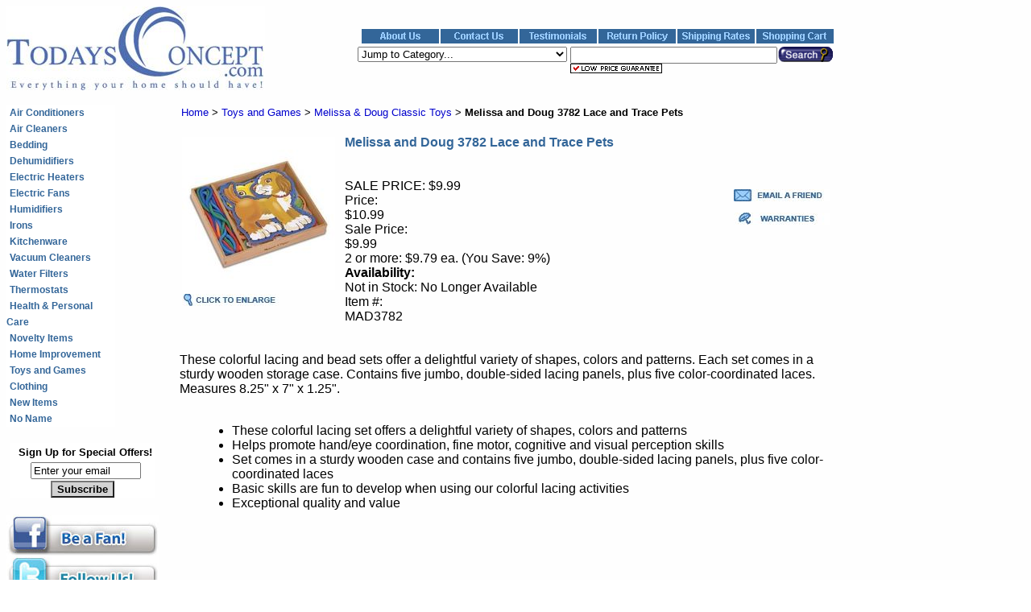

--- FILE ---
content_type: text/html
request_url: https://www.todaysconcept.com/melissa-and-doug-3782-lace-and-trace-pets.html
body_size: 8635
content:
<!DOCTYPE html PUBLIC "-//W3C//DTD HTML 4.01 Transitional//EN" "http://www.w3.org/TR/html4/loose.dtd"><html><head>
<link rel="image_src" href="https://s.turbifycdn.com/aah/yhst-91657104930118/melissa-and-doug-3782-lace-and-trace-pets-12.jpg" />
<meta property="og:image" content="https://s.turbifycdn.com/aah/yhst-91657104930118/melissa-and-doug-3782-lace-and-trace-pets-12.jpg" />
<meta name="Description" content="Melissa and Doug 3782 Lace and Trace Pets Melissa &amp; Doug Classic Toys These colorful lacing and bead sets offer a delightful variety of shapes, colors and patterns. Each set comes in a sturdy wooden storage case. Contains five jumbo, double-sided lacing panels, plus five color-coordinated laces. Measures 8.25 x 7 x 1.25" /><meta name="Keywords" content="" /><meta content="Melissa and Doug 3782 Lace and Trace Pets" property="og:title" /><meta content="https://todaysconcept.com/melissa-and-doug-3782-lace-and-trace-pets.html" property="og:url" /><meta content="https://s.turbifycdn.com/aah/yhst-91657104930118/melissa-and-doug-3782-lace-and-trace-pets-14.jpg" property="og:image" /><meta content="These colorful lacing and bead sets offer a delightful variety of shapes, colors and patterns. Each set comes in a sturdy wooden storage case. Contains five jumbo, double-sided lacing panels, plus five color-coordinated laces. Measures 8.25&quot; x 7&quot; x 1.25&quot;." property="og:description" /><meta name="Title" content="Melissa and Doug 3782 Lace and Trace Pets" /><title>Melissa and Doug 3782 Lace and Trace Pets</title><script language="javascript">
var dlg = null;

function CaricaFoto(img, name, imgname, wid, hi){
  foto1= new Image();
  foto1.src=(img);
  foto2= new Image();
  foto2.src=(imgname);
  viewFotos(img, name, imgname, wid, hi);
}

function viewFotos(img, name, imgname, wid, hi){

 features = 
    "toolbar=no,location=no,directories=no,status=no,menubar=no," +
    "scrollbars=no,resizable=no,width=" + wid + ",height=" + hi;
 if (dlg && dlg.open) {
    dlg.close();
 }
 dlg = window.open ("","Details",features);
 dlg.document.write("<html><head><ti");
 dlg.document.write("tle>" + name + " Zoom</title></head>");
 dlg.document.write("<body bgcolor=white><center>");
 dlg.document.write("<table width=100% height=100%>");
 dlg.document.write("<tr><td align=center valign=middle>");
 dlg.document.write("<img src=" + imgname + ">");
 dlg.document.write("</td></tr><tr><td align=center valign=middle>");
 dlg.document.write("<img src=" + img + ">");
 dlg.document.write("</td></tr>");
 dlg.document.write("<tr><td align=center valign=middle>");
 dlg.document.write("<a href=# onClick=window.close();>");
 dlg.document.write("<font size=1 face=Arial>Click to close</font></a>");
 dlg.document.write("</td></tr>");
 dlg.document.write("</table></body></html>");
}

</script><META HTTP-EQUIV="Content-Type" CONTENT="text/html; charset=ISO-8859-1">
<meta name="robots" content="index,follow">
<meta name="googlebot" content="index,follow">
<META NAME="revisit-after" CONTENT="14 days">
<link rel="stylesheet" type="text/css"
href="https://sep.turbifycdn.com/ty/cdn/yhst-91657104930118/todaysconcept.css?t=1717528668&" />
<script language="JavaScript"><!--
function tellafriendwindow(url) {
  window.open (url,'','width=700,height=400,toolbar=no,location=no,directories=no,status=no,menubar=no,scrollbars=no,resizable=no');
}
//--></script>

<style>
.ysw-map {text-decoration:line-through;}
#ysw-map-link {color:#cc0000; text-decoration:none;}
#dhtmltooltip {position:absolute; width:200px; border:2px solid black; background-color:#ededab; visibility:hidden; z-index:100;}
#dhtmltooltip > p {margin:0; padding:5px;}

#___plusone_0 {width:70px !important; float:left !important;}
.ysw-facebook-like {width:80px !important; float:left !important;}
</style><link rel="stylesheet" type="text/css" href="http://kingwebmaster.com.p12.hostingprod.com/temp/todayconcept/styles.css" /><script type="text/javascript">var asm_store_id = 'yhst-91657104930118';function ShippingCalcThru () { ShippingCalc ('melissa-and-doug-3782-lace-and-trace-pets', '9.99 2 19.58', document.getElementById('itemqty').value);}</script><link rel="stylesheet" type="text/css" href="https://sep.turbifycdn.com/ty/cdn/yhst-91657104930118/product-calc.css?t=1717528668&" /></head><body bgcolor="#ffffff" background="https://s.turbifycdn.com/aah/yhst-91657104930118/img-18414.jpg" text="#000000" link="#0000cc" vlink="#3366ff" style="font-family: arial;"><table border="0" cellspacing="0" cellpadding="0"><tr><td colspan="3"><table border="0" align="left" cellspacing="0" cellpadding="0" width="100%"><tr><td rowspan="4"><a href="index.html"><img src="https://s.turbifycdn.com/aah/yhst-91657104930118/dehumidifiers-16.jpg" width="321" height="104" border="0" hspace="0" vspace="0" alt="Todays Concept" /></a></td><td>&nbsp;</td></tr><tr align="right"><td></td></tr><tr align="right" valign="top" height="12px"><td><table border="0" cellspacing="2" cellpadding="0"><tr height="18px"><td bgcolor="#336699" align="center" valign="top" width="96px"><a href="info.html"><img src="http://site.todaysconcept.com/lib/aboutus.gif" alt="About Us" border=0></a></td><td bgcolor="#336699" align="center" valign="top" width="96px"><a href="http://www.todaysconcept.com/info.html#address"><img src="http://site.todaysconcept.com/lib/contactus.gif" alt="Contact Us" border=0></a></td><td bgcolor="#336699" align="center" valign="top" width="96px"><img src="http://site.todaysconcept.com/lib/testimonials.gif" alt="Testimonials" border=0></td><td bgcolor="#336699" align="center" valign="top" width="96px"><a href="http://www.todaysconcept.com/info.html#return"><img src="http://site.todaysconcept.com/lib/returnpolicy.gif" alt="Return Policy" border=0></a></td><td bgcolor="#336699" align="center" valign="top" width="96px"><a href="http://www.todaysconcept.com/info.html#shipping"><img src="http://site.todaysconcept.com/lib/shippingrates.gif" alt="Shipping Rates" border=0></a></td><td bgcolor="#336699" align="center" valign="top" width="96px"><a href="http://order.store.yahoo.net/yhst-91657104930118/cgi-bin/wg-order?yhst-91657104930118"><img src="http://site.todaysconcept.com/lib/shoppingcart.gif" alt="Shopping Cart" border=0></a></td></tr></table></td></tr><tr align="right" valign="top"><td><table border="0" cellspacing="2" cellpadding="0"><tr valign="top"><td><table border="0" cellspacing="0" cellpadding="0"><tr valign="top" height="20px"><td valign="top"><form method="POST" name="jumpnav"><select name="chosen" OnChange="location.href=jumpnav.chosen.options[selectedIndex].value" style="width: 260px"><option selected>Jump to Category...<option value="http://www.todaysconcept.com/index.html">Home</option><option value="http://www.todaysconcept.com/air-conditioners.html">Air Conditioners</option><option value="http://www.todaysconcept.com/air-conditioner-accessories.html">&nbsp;&nbsp;&nbsp;- Air Conditioner Accessories</option><option value="http://www.todaysconcept.com/air-cleaners.html">Air Cleaners </option><option value="http://www.todaysconcept.com/hamilton-beach-air-cleaner-filters.html">&nbsp;&nbsp;&nbsp;- Hamilton Beach Air Cleaner Filters</option><option value="http://www.todaysconcept.com/bedding.html">Bedding</option><option value="http://www.todaysconcept.com/dehumidifiers.html">Dehumidifiers</option><option value="http://www.todaysconcept.com/elhe.html">Electric Heaters</option><option value="http://www.todaysconcept.com/electric-fans.html">Electric Fans</option><option value="http://www.todaysconcept.com/commercialfans.html">&nbsp;&nbsp;&nbsp;- TPI Commercial Fans</option><option value="http://www.todaysconcept.com/humidifiers.html">Humidifiers</option><option value="http://www.todaysconcept.com/whhohu.html">&nbsp;&nbsp;&nbsp;- Honeywell Whole House</option><option value="http://www.todaysconcept.com/irons.html">Irons</option><option value="http://www.todaysconcept.com/kitchenware.html">Kitchenware</option><option value="http://www.todaysconcept.com/barware.html">&nbsp;&nbsp;&nbsp;- Barware</option><option value="http://www.todaysconcept.com/can-openers.html">&nbsp;&nbsp;&nbsp;- Can Openers</option><option value="http://www.todaysconcept.com/coffee-making-appliances.html">&nbsp;&nbsp;&nbsp;- Coffee and Tea Making</option><option value="http://www.todaysconcept.com/cooking-appliances.html">&nbsp;&nbsp;&nbsp;- Cooking Appliances</option><option value="http://www.todaysconcept.com/cookware-cutlery.html">&nbsp;&nbsp;&nbsp;- Cookware and Cutlery</option><option value="http://www.todaysconcept.com/dishwashers.html">&nbsp;&nbsp;&nbsp;- Dishwashers</option><option value="http://www.todaysconcept.com/food-preparation-appliances.html">&nbsp;&nbsp;&nbsp;- Food Preparation Appliances</option><option value="http://www.todaysconcept.com/home-brewing.html">&nbsp;&nbsp;&nbsp;- Home Microbrewery Systems</option><option value="http://www.todaysconcept.com/ice-cream-makers.html">&nbsp;&nbsp;&nbsp;- Ice Cream Makers</option><option value="http://www.todaysconcept.com/kitchen-scales.html">&nbsp;&nbsp;&nbsp;- Kitchen Scales</option><option value="http://www.todaysconcept.com/kitchen-storage.html">&nbsp;&nbsp;&nbsp;- Kitchen Storage</option><option value="http://www.todaysconcept.com/popcorn-poppers.html">&nbsp;&nbsp;&nbsp;- Popcorn Poppers</option><option value="http://www.todaysconcept.com/other-kitchenware.html">&nbsp;&nbsp;&nbsp;- Other Kitchenware</option><option value="http://www.todaysconcept.com/kitchenaid-stand-mixer-accessories.html">&nbsp;&nbsp;&nbsp;- KitchenAid Stand Mixer Accessories</option><option value="http://www.todaysconcept.com/vacuum-cleaners.html">Vacuum Cleaners</option><option value="http://www.todaysconcept.com/electrolux-vacuum-accessories.html">&nbsp;&nbsp;&nbsp;- Electrolux Accessories, Bags and HEPA Filters</option><option value="http://www.todaysconcept.com/water-filters.html">Water Filters</option><option value="http://www.todaysconcept.com/brita-water-filter-cartridges.html">&nbsp;&nbsp;&nbsp;- Replacement Cartridges</option><option value="http://www.todaysconcept.com/thermostats.html">Thermostats</option><option value="http://www.todaysconcept.com/thermostats-info.html">&nbsp;&nbsp;&nbsp;- Learn More About Thermostats</option><option value="http://www.todaysconcept.com/health-fitness.html">Health & Personal Care</option><option value="http://www.todaysconcept.com/waterpik-accessories.html">&nbsp;&nbsp;&nbsp;- Waterpik Replacement Tips</option><option value="http://www.todaysconcept.com/novelties.html">Novelty Items</option><option value="http://www.todaysconcept.com/digital-picture-frames.html">&nbsp;&nbsp;&nbsp;- Digital Picture Frames</option><option value="http://www.todaysconcept.com/home-improvement.html">Home Improvement</option><option value="http://www.todaysconcept.com/tools-hardware.html">&nbsp;&nbsp;&nbsp;- Tools and Hardware</option><option value="http://www.todaysconcept.com/aerogarden.html">&nbsp;&nbsp;&nbsp;- AeroGarden Home Garden Systems</option><option value="http://www.todaysconcept.com/insect-control.html">&nbsp;&nbsp;&nbsp;- Insect & Pest Control</option><option value="http://www.todaysconcept.com/door-chimes.html">&nbsp;&nbsp;&nbsp;- Door Chimes</option><option value="http://www.todaysconcept.com/toys.html">Toys and Games</option><option value="http://www.todaysconcept.com/ugly-dolls.html">&nbsp;&nbsp;&nbsp;- Ugly Dolls</option><option value="http://www.todaysconcept.com/melissa-and-doug-classic-toys.html">&nbsp;&nbsp;&nbsp;- Melissa & Doug Classic Toys</option><option value="http://www.todaysconcept.com/melissa-doug-sunny-patch-outdoor-toys.html">&nbsp;&nbsp;&nbsp;- Melissa and Doug Sunny Patch Outdoor Toys</option><option value="http://www.todaysconcept.com/schylling-toys.html">&nbsp;&nbsp;&nbsp;- Schylling Toys</option><option value="http://www.todaysconcept.com/green-toys.html">&nbsp;&nbsp;&nbsp;- Classic Toys Made From Recycled Materials - No Phthalates or BPA.</option><option value="http://www.todaysconcept.com/clothingitems.html">Clothing</option><option value="http://www.todaysconcept.com/new-items.html">New Items</option><option value="http://www.todaysconcept.com/noname.html">No Name</option></select><input type="hidden" name=".autodone" value="https://www.todaysconcept.com/melissa-and-doug-3782-lace-and-trace-pets.html" /></form></td></tr></table></td><td align="right"></td><td><form method="get" action="https://search.store.turbify.net/cgi-bin/nsearch"><input name="query" type="text" size="30" style="vertical-align: top;"><input type="image" src="https://site.todaysconcept.com/lib/search-btn.gif" value="Search!" name="SUBMIT" width="70" height="19"><input type="hidden" name="catalog" value="yhst-91657104930118"><input type="hidden" name=".autodone" value="https://www.TodaysConcept.com/nsearch.html"></form>
<div style="vertical-align: top;">
<a href="https://www.todaysconcept.com/info.html#pricing"><img src="https://site.todaysconcept.com/lib/lowprice.gif" alt="Pricing Policy" height=12 width=114 border=0></a></div></td></tr></table></td></tr><tr><td>&nbsp;</td></tr></table></td></tr><tr valign="top"><td width="135"><table border="0" cellspacing="0" cellpadding="0" width="135"><tr valign="top"><td bgcolor="#ffffff" valign="top&quot; class=&quot;yst-side-nav">&nbsp;<a class="yst-side-nav" href="air-conditioners.html">Air Conditioners</a><br />&nbsp;<a class="yst-side-nav" href="air-cleaners.html">Air Cleaners </a><br />&nbsp;<a class="yst-side-nav" href="bedding.html">Bedding</a><br />&nbsp;<a class="yst-side-nav" href="dehumidifiers.html">Dehumidifiers</a><br />&nbsp;<a class="yst-side-nav" href="elhe.html">Electric Heaters</a><br />&nbsp;<a class="yst-side-nav" href="electric-fans.html">Electric Fans</a><br />&nbsp;<a class="yst-side-nav" href="humidifiers.html">Humidifiers</a><br />&nbsp;<a class="yst-side-nav" href="irons.html">Irons</a><br />&nbsp;<a class="yst-side-nav" href="kitchenware.html">Kitchenware</a><br />&nbsp;<a class="yst-side-nav" href="vacuum-cleaners.html">Vacuum Cleaners</a><br />&nbsp;<a class="yst-side-nav" href="water-filters.html">Water Filters</a><br />&nbsp;<a class="yst-side-nav" href="thermostats.html">Thermostats</a><br />&nbsp;<a class="yst-side-nav" href="health-fitness.html">Health & Personal Care</a><br />&nbsp;<a class="yst-side-nav" href="novelties.html">Novelty Items</a><br />&nbsp;<a class="yst-side-nav" href="home-improvement.html">Home Improvement</a><br />&nbsp;<a class="yst-side-nav" href="toys.html">Toys and Games</a><br />&nbsp;<a class="yst-side-nav" href="clothingitems.html">Clothing</a><br />&nbsp;<a class="yst-side-nav" href="new-items.html">New Items</a><br />&nbsp;<a class="yst-side-nav" href="braun-irt6500-thermoscan-ear-thermometer-new">No Name</a><br /></td></tr></table><br>
<table align=center bgcolor="" cellspacing=1 cellpadding=1>
<tr><td align="center">
<table bgcolor="White" cellpadding=1 cellspacing=0>
<form method="post" enctype="text/plain" action="mailto:newsletter@todaysconcept.com?subject=Subscribe">
<tr><td><font color="Black">
<table cellspacing=1 cellpadding=1 border=0>
<tr><td align="center">&nbsp;</td>
<td align="center"><b><font face="Arial" size="2">Sign Up for Special Offers!</font></b></td></tr> 
<tr><td align="center">&nbsp;</td>
<td align="center">
<input type=text name="Email" size=15 maxlength=120 value="Enter your email"></td></tr>
</table>
<center>
<input type=submit value="Subscribe" style="background:Lightgrey; color:Black; font-weight:bold">
</center>
</font></td></tr>
</form></table></td></tr></table><br>
<div><a href="https://www.facebook.com/TodaysConcept"><img src="https://sep.turbifycdn.com/ty/cdn/yhst-91657104930118/leftfacebook.jpg?t=1717528668&" id="leftfacebook" alt="Facebook"></a></div><div><a href="https://www.twitter.com/TodaysConcept"><img src="https://sep.turbifycdn.com/ty/cdn/yhst-91657104930118/lefttwitter.jpg?t=1717528668&" id="lefttwitter" alt="Twitter"></a></div><a href="https://www.twitter.com/TodaysConcept"></a><div><a href="https://blog.todaysconcept.com"><img src="https://sep.turbifycdn.com/ty/cdn/yhst-91657104930118/blogbutton.jpg?t=1717528668&" alt="Our Blog" id="blogbutton"></a></div><br></div></div><p></p><center></center></div></div></div><br /><img src="https://sep.turbifycdn.com/ca/Img/trans_1x1.gif" height="1" width="135" border="0" /></td><td width="26"><img src="https://sep.turbifycdn.com/ca/Img/trans_1x1.gif" height="1" width="26" border="0" /></td><td><table border="0" cellspacing="0" cellpadding="0" width="814"><tr valign="top"><td width="814"><table border="0" cellspacing="0" cellpadding="2" width="100%"><tr><td><a href="index.html" class="yst-breadcrumbs">Home</a><span class="yst-breadcrumbs">&nbsp;>&nbsp;</span><a href="toys.html" class="yst-breadcrumbs">Toys and Games</a><span class="yst-breadcrumbs">&nbsp;>&nbsp;</span><a href="melissa-and-doug-classic-toys.html" class="yst-breadcrumbs">Melissa & Doug Classic Toys</a><span class="yst-breadcrumbs">&nbsp;>&nbsp;</span><span class="yst-breadcrumbs-last">Melissa and Doug 3782 Lace and Trace Pets</span><br /><br /></td></tr></table><table align="left"><tr align="left"><td align="left"><a href="javascript:CaricaFoto('https://s.turbifycdn.com/aah/yhst-91657104930118/melissa-and-doug-3782-lace-and-trace-pets-15.jpg','Melissa and Doug 3782 Lace and Trace Pets','https://s.turbifycdn.com/aah/yhst-91657104930118/melissa-and-doug-3782-lace-and-trace-pets-16.jpg','388','368')"><img src="https://s.turbifycdn.com/aah/yhst-91657104930118/melissa-and-doug-3782-lace-and-trace-pets-17.jpg" width="190" height="190" align="left" border="0" hspace="0" vspace="0" alt="Melissa and Doug 3782 Lace and Trace Pets - click to enlarge" /><br clear="all" /><img src="https://s.turbifycdn.com/aah/yhst-91657104930118/damp-check-20000-12-resealable-refill-pouch-48-oz-22.jpg" width="120" height="15" align="left" border="0" hspace="0" vspace="5" alt="Melissa and Doug 3782 Lace and Trace Pets - click to enlarge" /></a></td><td width="5"></td></tr></table><h1>Melissa and Doug 3782 Lace and Trace Pets</h1><br /><font size="2" face="arial, helvetica"></font><br /><table border="0" align="right" cellspacing="5"><tr align="left" valign="top"><td><script id="easy2Script_toco_160" language="JavaScript" type="text/javascript" src="http://site.todaysconcept.com/easy2scripts/toco_160.js?Code=MAD3782"></script></td><td width="5"></td></tr><tr align="left" valign="top"><td colspan="2"><a href="melissa-and-doug-3782-lace-and-trace-pets.html#" onClick="tellafriendwindow('yst-send-to-a-friend.html?url=' + location.href)"><img src="https://s.turbifycdn.com/aah/yhst-91657104930118/damp-check-20000-12-resealable-refill-pouch-48-oz-23.jpg" width="120" height="15" border="0" hspace="0" vspace="0" /></a></td></tr><tr align="left" valign="top"><td><g:plusone size="medium"></g:plusone></td><td><div class="ysw-facebook-like"><script src="http://connect.facebook.net/en_US/all.js#xfbml=1"></script> <fb:like href="https://todaysconcept.com/melissa-and-doug-3782-lace-and-trace-pets.html" layout="button_count" width="80" show_faces="false"></fb:like></div></td></tr><tr align="left" valign="top"><td colspan="2"><a href="#accessories"><img src="https://s.turbifycdn.com/aah/yhst-91657104930118/kitchenaid-rkfp750ob-12-cup-food-processor-onyx-black-reconditioned-18.jpg" width="120" height="15" align="left" border="0" hspace="0" vspace="0" alt="See extended warranties available for this item" /></a></td></tr></table><div id="itemform"><form method="POST" action="https://order.store.turbify.net/yhst-91657104930118/cgi-bin/wg-order?yhst-91657104930118+melissa-and-doug-3782-lace-and-trace-pets"><div id="itemdetailstop">SALE PRICE:  $9.99</div><div id="itemdetails"><input name="vwitem0" type="hidden" value="melissa-and-doug-3782-lace-and-trace-pets" /><input name="multiple-add" type="hidden" value="1" /><input name="allow-zero" type="hidden" value="0" /><div id="itemdetailsinner"><div class="itemregprice"><div class="itemleft">Price: </div><div class="ysw-map-price-sale itemright">$10.99</div><div class="clearboth"></div></div><div class="itemsaleprice"><div class="itemleft" style="color: #000000;">Sale Price: </div><div class="ysw-map-price-sale itemright">$9.99<br />2 or more: $9.79 ea. <span class="normaltext"> (You Save: 9%)</span></div><div class="clearboth"></div></div><span class="itemleft" style="font-weight: bold;">Availability: </span><div class="itemright">Not in Stock: No Longer Available</div><div class="clearboth"></div><div class="boldtext itemleft">Item #: </div><div class="itemright">MAD3782</div><div class="clearboth"></div><br /><div class="clearboth"></div></div><div id="asm-ajax"></div></div><div id="itemdetailsbot"></div><input type="hidden" name=".autodone" value="https://www.todaysconcept.com/melissa-and-doug-3782-lace-and-trace-pets.html" /></form></div><div class="clearboth"></div><br />These colorful lacing and bead sets offer a delightful variety of shapes, colors and patterns. Each set comes in a sturdy wooden storage case. Contains five jumbo, double-sided lacing panels, plus five color-coordinated laces. Measures 8.25" x 7" x 1.25".<br /><br /><div class="content">
 <ul style="list-style-type: disc; margin-left: 25px;">
  <li>
   These colorful lacing set offers a delightful variety of shapes, colors and patterns</li>
  <li>
   Helps promote hand/eye coordination, fine motor, cognitive and visual perception skills</li>
  <li>
   Set comes in a sturdy wooden case and contains five jumbo, double-sided lacing panels, plus five color-coordinated laces</li>
  <li>
   Basic skills are fun to develop when using our colorful lacing activities</li>
  <li>
   Exceptional quality and value</li>
 </ul>
</div>
<p>
 &nbsp;</p><br /><br /><b>Please Note:</b><br />This appliance complies with the U.S. Electrical Standard (120V, 60 Hz).<br /><br /></td></tr></table><table border="0" cellspacing="0" cellpadding="3" width="100%" style="font-size: 12px; font-family: Arial, Helvetica, sans-serif;"><tr bgcolor="336699" align="center" valign="center"><td><a name="warranties"></a><b><font color=99CCFF>EXTENDED WARRANTIES:</b></font></td></tr></table><table border="0" cellspacing="0" cellpadding="0" width="814"><tr><td><img src="https://sep.turbifycdn.com/ca/Img/trans_1x1.gif" height="5" width="1" border="0" /></td></tr><tr valign="top"><td><img src="https://s.turbifycdn.com/aah/yhst-91657104930118/cps-1-year-extended-replacement-warranty-for-products-under-200-1.jpg" width="50" height="33" align="left" border="0" hspace="0" vspace="0" /><font size="2" face="arial, helvetica"><b><a href="repairmaster-extended-replacement-warranty-50.html">CPS 1 Year Extended Replacement Warranty for Products under $50</a></b><img src="https://sep.turbifycdn.com/ca/Img/trans_1x1.gif" height="2" width="1" border="0" /><br /><form method="POST" action="https://order.store.turbify.net/yhst-91657104930118/cgi-bin/wg-order?yhst-91657104930118+repairmaster-extended-replacement-warranty-50"><br clear="left" />RMX50<img src="https://sep.turbifycdn.com/ca/Img/trans_1x1.gif" height="1" width="10" border="0" />Price:  $24.99<img src="https://sep.turbifycdn.com/ca/Img/trans_1x1.gif" height="1" width="10" border="0" /><br /><font color="#cc0000">Sale Price: </font> <b><font color="#cc0000">$14.99</font></b><nobr><font color="#cc0000"> (You Save: 40%)</font></nobr><img src="https://sep.turbifycdn.com/ca/Img/trans_1x1.gif" height="1" width="10" border="0" /><input name="vwitem" type="hidden" value="repairmaster-extended-replacement-warranty-50" /><input name="vwcatalog" type="hidden" value="yhst-91657104930118" /><br /><input type="image" src="https://s.turbifycdn.com/aah/yhst-91657104930118/damp-check-20000-12-resealable-refill-pouch-48-oz-14.jpg" width="50" height="20" border="0"><img src="https://s.turbifycdn.com/aah/yhst-91657104930118/damp-check-20000-12-resealable-refill-pouch-48-oz-15.jpg" width="80" height="21" border="0" hspace="0" vspace="0" /><input type="hidden" name=".autodone" value="https://www.todaysconcept.com/melissa-and-doug-3782-lace-and-trace-pets.html" /></form></font></td><td><img src="https://sep.turbifycdn.com/ca/Img/trans_1x1.gif" height="1" width="8" border="0" /></td><td><img src="https://s.turbifycdn.com/aah/yhst-91657104930118/cps-1-year-extended-replacement-warranty-for-products-under-200-1.jpg" width="50" height="33" align="left" border="0" hspace="0" vspace="0" /><font size="2" face="arial, helvetica"><b><a href="asc-extended-warranty.html">ASC 10 Year Major Component Warranty</a></b><img src="https://sep.turbifycdn.com/ca/Img/trans_1x1.gif" height="2" width="1" border="0" /><br /><form method="POST" action="https://order.store.turbify.net/yhst-91657104930118/cgi-bin/wg-order?yhst-91657104930118+asc-extended-warranty"><br clear="left" />ASCWARRANTY<img src="https://sep.turbifycdn.com/ca/Img/trans_1x1.gif" height="1" width="10" border="0" />Price:  $79.95<img src="https://sep.turbifycdn.com/ca/Img/trans_1x1.gif" height="1" width="10" border="0" /><br /><font color="#cc0000">Sale Price: </font> <b><font color="#cc0000">$29.90</font></b><nobr><font color="#cc0000"> (You Save: 63%)</font></nobr><img src="https://sep.turbifycdn.com/ca/Img/trans_1x1.gif" height="1" width="10" border="0" /><input name="vwitem" type="hidden" value="asc-extended-warranty" /><input name="vwcatalog" type="hidden" value="yhst-91657104930118" /><br /><input type="image" src="https://s.turbifycdn.com/aah/yhst-91657104930118/damp-check-20000-12-resealable-refill-pouch-48-oz-14.jpg" width="50" height="20" border="0"><img src="https://s.turbifycdn.com/aah/yhst-91657104930118/damp-check-20000-12-resealable-refill-pouch-48-oz-15.jpg" width="80" height="21" border="0" hspace="0" vspace="0" /><input type="hidden" name=".autodone" value="https://www.todaysconcept.com/melissa-and-doug-3782-lace-and-trace-pets.html" /></form></font></td></tr><tr><td><img src="https://sep.turbifycdn.com/ca/Img/trans_1x1.gif" height="1" width="1" border="0" /></td></tr></table><table border="0" cellspacing="0" cellpadding="0" width="814"><tr><td><font size="2" face="arial, helvetica"><center>
<font face="Verdana, Arial, Helvetica, sans-serif" size="2">
<p>
<a href="https://www.todaysconcept.com">Home</a>&nbsp;| <a href="https://blog.todaysconcept.com">Blog</a>&nbsp;|&nbsp;
<a href="https://www.todaysconcept.com/info.html">Company Info</a>&nbsp;|&nbsp;<a href="https://www.todaysconcept.com/privacypolicy.html">Privacy Policy</a>&nbsp;|&nbsp;
<a href="https://www.todaysconcept.com/info.html#return">Return Policy</a>&nbsp;|&nbsp;
<a href="https://www.todaysconcept.com/forms.html">Forms</a>|&nbsp;
<p>Information Pages:<br>
<a href="https://www.todaysconcept.com/air-purifiers-info.html">Air Cleaners</a>&nbsp;|&nbsp;<a href="https://www.todaysconcept.com/convection-oven-info.html">Convection Ovens</a>&nbsp;|&nbsp;<a href="https://www.todaysconcept.com/dehumidifiers-info.html">Dehumidifiers</a>&nbsp;|&nbsp;<a href="https://todaysconcept.com/melissa-and-doug-classic-toys.html">Melissa and Doug Toys and Puzzles</a>&nbsp;|&nbsp;<a href="https://www.todaysconcept.com/espresso-coffee-makers.html">Espresso Machines</a>&nbsp;|&nbsp;<a href="https://www.todaysconcept.com/heater-info.html">Heaters</a><br>
<a href="https://www.todaysconcept.com/air-conditioner-info.html">Portable A/C</a>&nbsp;|&nbsp;<a href="https://www.todaysconcept.com/humidifiers-info.html">Whole House Humidifiers</a>&nbsp;|&nbsp;<a href="https://www.todaysconcept.com/thermostats-info.html">Thermostats</a>&nbsp;|&nbsp;<a href="https://www.todaysconcept.com/sitemap-01.html">Sitemap</a>
<br><br /><br /><!-- START GOOGLE ANALYTICS TRACKING CODE -->
<script type="text/javascript">
var gaJsHost = (("https:" == document.location.protocol) ? "https://ssl." : "http://www.");
document.write(unescape("%3Cscript src='" + gaJsHost + "google-analytics.com/ga.js' type='text/javascript'%3E%3C/script%3E"));
</script>
<script type="text/javascript">
var pageTracker = _gat._getTracker("UA-6097167-1");
pageTracker._setDomainName("none");
pageTracker._initData();
pageTracker._trackPageview();
</script>
<!-- END GOOGLE ANALYTICS TRACKING CODE -->
<script type="text/javascript">
<!--
var merchant_id = "3275";
//-->
</script></font></td></tr></table><a rel="nofollow" href=http://yhst-91657104930118.us-dc1-edit.store.yahoo.net/RT/NEWEDIT.yhst-91657104930118/melissa-and-doug-3782-lace-and-trace-pets.html><img src="https://sep.turbifycdn.com/ca/Img/trans_1x1.gif" height="15" width="30" border="0" /></a><font color="#ffffff">UPC 000772037822</font></td></tr></table><a rel="nofollow" href=http://yhst-91657104930118.us-dc1-edit.store.yahoo.net/RT/NEWEDIT.yhst-91657104930118/melissa-and-doug-3782-lace-and-trace-pets.html><img src="https://sep.turbifycdn.com/ca/Img/trans_1x1.gif" height="15" width="30" border="0" /></a><script type="text/javascript" src="https://apis.google.com/js/plusone.js"></script><script src="https://www.google-analytics.com/ga.js" type="text/javascript"></script>
<script type="text/javascript">
var pageTracker = _gat._getTracker("UA-6097167-1");
pageTracker._setDomainName("none");
pageTracker._setAllowLinker(true);
pageTracker._initData();
pageTracker._trackPageview();
var cookieLink = pageTracker._getLinkerUrl('https://site.todaysconcept.com/ga/buildcookie.php',false);
document.write('<img src="' +cookieLink+ '" width="1" height="1">');
</script>
</body>
<!-- Google tag (gtag.js) -->  <script async src='https://www.googletagmanager.com/gtag/js?id=UA-6097167-1'></script><script> window.dataLayer = window.dataLayer || [];  function gtag(){dataLayer.push(arguments);}  gtag('js', new Date());  gtag('config', 'UA-6097167-1');</script><script> var YStore = window.YStore || {}; var GA_GLOBALS = window.GA_GLOBALS || {}; var GA_CLIENT_ID; try { YStore.GA = (function() { var isSearchPage = (typeof(window.location) === 'object' && typeof(window.location.href) === 'string' && window.location.href.indexOf('nsearch') !== -1); var isProductPage = (typeof(PAGE_ATTRS) === 'object' && PAGE_ATTRS.isOrderable === '1' && typeof(PAGE_ATTRS.name) === 'string'); function initGA() { } function setProductPageView() { PAGE_ATTRS.category = PAGE_ATTRS.catNamePath.replace(/ > /g, '/'); PAGE_ATTRS.category = PAGE_ATTRS.category.replace(/>/g, '/'); gtag('event', 'view_item', { currency: 'USD', value: parseFloat(PAGE_ATTRS.salePrice), items: [{ item_name: PAGE_ATTRS.name, item_category: PAGE_ATTRS.category, item_brand: PAGE_ATTRS.brand, price: parseFloat(PAGE_ATTRS.salePrice) }] }); } function defaultTrackAddToCart() { var all_forms = document.forms; document.addEventListener('DOMContentLoaded', event => { for (var i = 0; i < all_forms.length; i += 1) { if (typeof storeCheckoutDomain != 'undefined' && storeCheckoutDomain != 'order.store.turbify.net') { all_forms[i].addEventListener('submit', function(e) { if (typeof(GA_GLOBALS.dont_track_add_to_cart) !== 'undefined' && GA_GLOBALS.dont_track_add_to_cart === true) { return; } e = e || window.event; var target = e.target || e.srcElement; if (typeof(target) === 'object' && typeof(target.id) === 'string' && target.id.indexOf('yfc') === -1 && e.defaultPrevented === true) { return } e.preventDefault(); vwqnty = 1; if( typeof(target.vwquantity) !== 'undefined' ) { vwqnty = target.vwquantity.value; } if( vwqnty > 0 ) { gtag('event', 'add_to_cart', { value: parseFloat(PAGE_ATTRS.salePrice), currency: 'USD', items: [{ item_name: PAGE_ATTRS.name, item_category: PAGE_ATTRS.category, item_brand: PAGE_ATTRS.brand, price: parseFloat(PAGE_ATTRS.salePrice), quantity: e.target.vwquantity.value }] }); if (typeof(target) === 'object' && typeof(target.id) === 'string' && target.id.indexOf('yfc') != -1) { return; } if (typeof(target) === 'object') { target.submit(); } } }) } } }); } return { startPageTracking: function() { initGA(); if (isProductPage) { setProductPageView(); if (typeof(GA_GLOBALS.dont_track_add_to_cart) === 'undefined' || GA_GLOBALS.dont_track_add_to_cart !== true) { defaultTrackAddToCart() } } }, trackAddToCart: function(itemsList, callback) { itemsList = itemsList || []; if (itemsList.length === 0 && typeof(PAGE_ATTRS) === 'object') { if (typeof(PAGE_ATTRS.catNamePath) !== 'undefined') { PAGE_ATTRS.category = PAGE_ATTRS.catNamePath.replace(/ > /g, '/'); PAGE_ATTRS.category = PAGE_ATTRS.category.replace(/>/g, '/') } itemsList.push(PAGE_ATTRS) } if (itemsList.length === 0) { return; } var ga_cartItems = []; var orderTotal = 0; for (var i = 0; i < itemsList.length; i += 1) { var itemObj = itemsList[i]; var gaItemObj = {}; if (typeof(itemObj.id) !== 'undefined') { gaItemObj.id = itemObj.id } if (typeof(itemObj.name) !== 'undefined') { gaItemObj.name = itemObj.name } if (typeof(itemObj.category) !== 'undefined') { gaItemObj.category = itemObj.category } if (typeof(itemObj.brand) !== 'undefined') { gaItemObj.brand = itemObj.brand } if (typeof(itemObj.salePrice) !== 'undefined') { gaItemObj.price = itemObj.salePrice } if (typeof(itemObj.quantity) !== 'undefined') { gaItemObj.quantity = itemObj.quantity } ga_cartItems.push(gaItemObj); orderTotal += parseFloat(itemObj.salePrice) * itemObj.quantity; } gtag('event', 'add_to_cart', { value: orderTotal, currency: 'USD', items: ga_cartItems }); } } })(); YStore.GA.startPageTracking() } catch (e) { if (typeof(window.console) === 'object' && typeof(window.console.log) === 'function') { console.log('Error occurred while executing Google Analytics:'); console.log(e) } } </script> <script type="text/javascript">
csell_env = 'ue1';
 var storeCheckoutDomain = 'order.store.turbify.net';
</script>

<script type="text/javascript">
  function toOSTN(node){
    if(node.hasAttributes()){
      for (const attr of node.attributes) {
        node.setAttribute(attr.name,attr.value.replace(/(us-dc1-order|us-dc2-order|order)\.(store|stores)\.([a-z0-9-]+)\.(net|com)/g, storeCheckoutDomain));
      }
    }
  };
  document.addEventListener('readystatechange', event => {
  if(typeof storeCheckoutDomain != 'undefined' && storeCheckoutDomain != "order.store.turbify.net"){
    if (event.target.readyState === "interactive") {
      fromOSYN = document.getElementsByTagName('form');
        for (let i = 0; i < fromOSYN.length; i++) {
          toOSTN(fromOSYN[i]);
        }
      }
    }
  });
</script>
<script type="text/javascript">
// Begin Store Generated Code
 </script> <script type="text/javascript" src="https://s.turbifycdn.com/lq/ult/ylc_1.9.js" ></script> <script type="text/javascript" src="https://s.turbifycdn.com/ae/lib/smbiz/store/csell/beacon-a9518fc6e4.js" >
</script>
<script type="text/javascript">
// Begin Store Generated Code
 csell_page_data = {}; csell_page_rec_data = []; ts='TOK_STORE_ID';
</script>
<script type="text/javascript">
// Begin Store Generated Code
function csell_GLOBAL_INIT_TAG() { var csell_token_map = {}; csell_token_map['TOK_SPACEID'] = '2022276099'; csell_token_map['TOK_URL'] = ''; csell_token_map['TOK_STORE_ID'] = 'yhst-91657104930118'; csell_token_map['TOK_ITEM_ID_LIST'] = 'melissa-and-doug-3782-lace-and-trace-pets'; csell_token_map['TOK_ORDER_HOST'] = 'order.store.turbify.net'; csell_token_map['TOK_BEACON_TYPE'] = 'prod'; csell_token_map['TOK_RAND_KEY'] = 't'; csell_token_map['TOK_IS_ORDERABLE'] = '1';  c = csell_page_data; var x = (typeof storeCheckoutDomain == 'string')?storeCheckoutDomain:'order.store.turbify.net'; var t = csell_token_map; c['s'] = t['TOK_SPACEID']; c['url'] = t['TOK_URL']; c['si'] = t[ts]; c['ii'] = t['TOK_ITEM_ID_LIST']; c['bt'] = t['TOK_BEACON_TYPE']; c['rnd'] = t['TOK_RAND_KEY']; c['io'] = t['TOK_IS_ORDERABLE']; YStore.addItemUrl = 'http%s://'+x+'/'+t[ts]+'/ymix/MetaController.html?eventName.addEvent&cartDS.shoppingcart_ROW0_m_orderItemVector_ROW0_m_itemId=%s&cartDS.shoppingcart_ROW0_m_orderItemVector_ROW0_m_quantity=1&ysco_key_cs_item=1&sectionId=ysco.cart&ysco_key_store_id='+t[ts]; } 
</script>
<script type="text/javascript">
// Begin Store Generated Code
function csell_REC_VIEW_TAG() {  var env = (typeof csell_env == 'string')?csell_env:'prod'; var p = csell_page_data; var a = '/sid='+p['si']+'/io='+p['io']+'/ii='+p['ii']+'/bt='+p['bt']+'-view'+'/en='+env; var r=Math.random(); YStore.CrossSellBeacon.renderBeaconWithRecData(p['url']+'/p/s='+p['s']+'/'+p['rnd']+'='+r+a); } 
</script>
<script type="text/javascript">
// Begin Store Generated Code
var csell_token_map = {}; csell_token_map['TOK_PAGE'] = 'p'; csell_token_map['TOK_CURR_SYM'] = '$'; csell_token_map['TOK_WS_URL'] = 'https://yhst-91657104930118.csell.store.turbify.net/cs/recommend?itemids=melissa-and-doug-3782-lace-and-trace-pets&location=p'; csell_token_map['TOK_SHOW_CS_RECS'] = 'true';  var t = csell_token_map; csell_GLOBAL_INIT_TAG(); YStore.page = t['TOK_PAGE']; YStore.currencySymbol = t['TOK_CURR_SYM']; YStore.crossSellUrl = t['TOK_WS_URL']; YStore.showCSRecs = t['TOK_SHOW_CS_RECS']; </script> <script type="text/javascript" src="https://s.turbifycdn.com/ae/store/secure/recs-1.3.2.2.js" ></script> <script type="text/javascript" >
</script>
</html>
<!-- html103.prod.store.e1b.lumsb.com Sat Jan 31 14:30:53 PST 2026 -->


--- FILE ---
content_type: text/html; charset=utf-8
request_url: https://accounts.google.com/o/oauth2/postmessageRelay?parent=https%3A%2F%2Fwww.todaysconcept.com&jsh=m%3B%2F_%2Fscs%2Fabc-static%2F_%2Fjs%2Fk%3Dgapi.lb.en.2kN9-TZiXrM.O%2Fd%3D1%2Frs%3DAHpOoo_B4hu0FeWRuWHfxnZ3V0WubwN7Qw%2Fm%3D__features__
body_size: 162
content:
<!DOCTYPE html><html><head><title></title><meta http-equiv="content-type" content="text/html; charset=utf-8"><meta http-equiv="X-UA-Compatible" content="IE=edge"><meta name="viewport" content="width=device-width, initial-scale=1, minimum-scale=1, maximum-scale=1, user-scalable=0"><script src='https://ssl.gstatic.com/accounts/o/2580342461-postmessagerelay.js' nonce="CD2WXYShpZgkWd-JIakIjQ"></script></head><body><script type="text/javascript" src="https://apis.google.com/js/rpc:shindig_random.js?onload=init" nonce="CD2WXYShpZgkWd-JIakIjQ"></script></body></html>

--- FILE ---
content_type: text/css;charset=utf-8
request_url: https://sep.turbifycdn.com/ty/cdn/yhst-91657104930118/product-calc.css?t=1717528668&
body_size: 320
content:
.clear-both {
	clear: both;
}

#kwm-product-ship-calc {
	width: 338px;
	border: 1px solid #959595;
	margin: 5px 0px 0px 11px;
	background-color: #f0f0f1;
}

#ship_calc_title {
	float: left;
	color: #ffffff;
	background-color: #0478c1;
	font-size: 14px;
	font-weight: bold;
	padding-left: 8px;
	width: 205px;
	padding-top: 2px;
	height: 19px;
}

.ship_calc {
	font-size: 11px;
}

.ship_calc_zip_title {
	float: left;
	color: #ffffff;
	background-color: #0478c1;
	width: 60px;
	font-weight: bold;
	height: 18px;
	padding-top: 3px;
}

.ship_calc_zip {
	float: left;
	color: #ffffff;
	background-color: #0478c1;
	height: 18px;
	padding-top: 3px;
	width: 65px;
}

.ship_calc_input {
	width: 53px;
	font-size: 10px;
	height: 15px;
	border: 1px solid #000000;
}

#ship_calc_zip_country_break {
	clear: both;
}

.ship_calc_country_title {
	float: left;
	width: 57px;
	font-weight: bold;
	padding-top: 2px;
	padding-left: 9px;
	margin-top: 5px;
	margin-bottom: 5px;
	color: #6d6d6d;
}

.ship_calc_country {
	float: left;
	margin-top: 6px;
	margin-bottom: 4px;
}

.ship_calc_sel {
	width: 149px;
	font-size: 10px;
	border: 1px solid #000000;
}

#ship_calc_button_break {
/*	clear: both;*/
}

.ship_calc_submit {
	float: left;
	padding-left: 12px;
	margin-top: 5px;
	margin-bottom: 5px;
}

#ajax_results {
	background-color: #ffffff;
	padding: 5px 6px 5px 5px;
	margin: 0px 25px 15px 25px;
}

.ajax_rates {
	float: left;
	width: 45px;
}

.ajax_methods {
	float: left;
	width: 230px;
}

.ajax_dates {
	width: 276px;
	font-weight: bold;
	padding-bottom: 3px;
	border-bottom: 1px solid #000000;
}

* html .ajax_dates {
	width: 220px;
}

#calc-image-loader {
	margin-bottom: 8px;
}